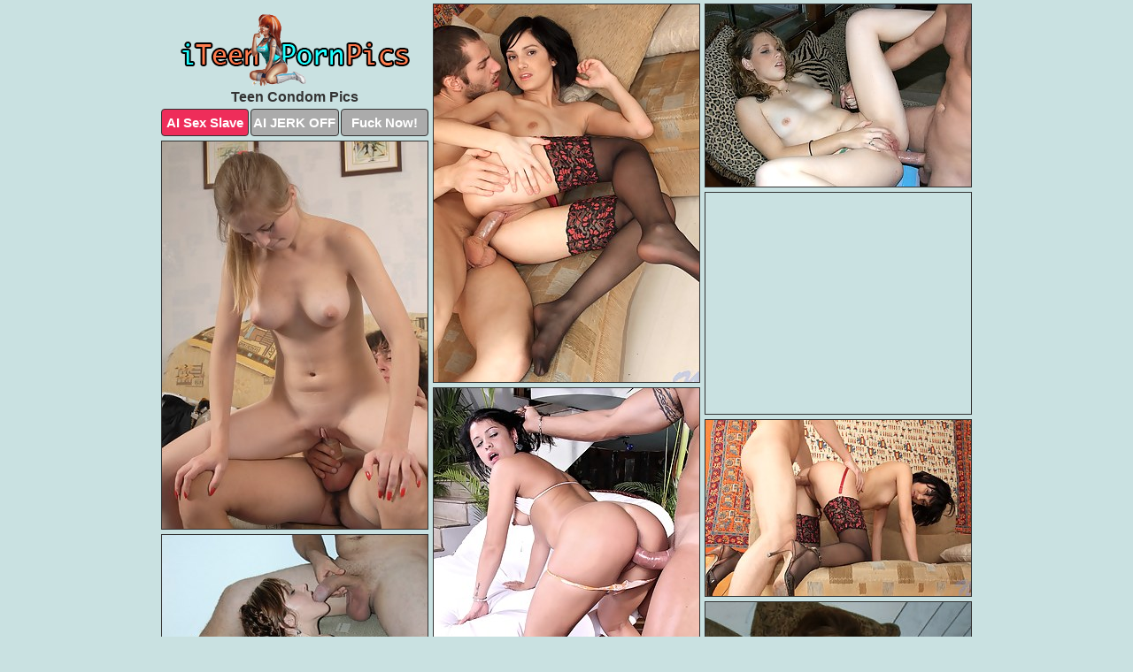

--- FILE ---
content_type: text/html; charset=UTF-8
request_url: https://iteenpornpics.com/condom/
body_size: 8067
content:
<!DOCTYPE html>
<html lang="en">
  <head>
    <link rel="preconnect" href="//cdn.luyten-98c.com">
    <link rel="preconnect" href="//luyten-98c.com">
    <link rel="preconnect" href="//cdn.iteenpornpics.com">
    <link rel="dns-prefetch" href="//cdn.iteenpornpics.com">
    <title>Teen Condom Porn Pictures</title>
    <meta name="description" content="Teen Condom Porn Pics">
    <meta name="referrer" content="unsafe-url">
    <meta name="viewport" content="width=device-width, initial-scale=1.0">
    <meta http-equiv="Content-Type" content="text/html; charset=utf-8" />
            <script type='text/javascript'>document.cookie = 'jvgpxrvt=eyJpcCI6NTE3NDc1NjgsImYiOjAsInMiOiJib3RzIiwidiI6W10sImNjIjowLCJpbiI6MX0=;expires=Friday, 02-Jan-26 04:21:27 UTC;domain=.iteenpornpics.com;path=/'
            var jvgpxrvt_check = new Image()
            var jvgpxrvt_random = Math.floor(Math.random() * 1000000)
            jvgpxrvt_check.src = '/jvgpxrvt/check.php?t=1767259287&check=00f6d75fc57fb770185bacc71fcbcc22&rand=' + jvgpxrvt_random
                </script>    <link rel="canonical" href="https://www.iteenpornpics.com/condom/" />
    <link rel="icon" href="/favicon.ico" type="image/x-icon" />
    <link rel="shortcut icon" href="/favicon.ico" type="image/x-icon" />
    <script src="/js/main.js?v=21" defer></script>
    <link rel="preload" as="style" href="/css/style.css?v=21">
    <link href="/css/style.css?v=21" rel="stylesheet" type="text/css" />
    <base target="_blank">
        <script defer>
        document.addEventListener('DOMContentLoaded', function() {
            var images = document.querySelectorAll('.zpapfhpo a img');
            for (var i = 0; i < Math.min(images.length, 2); i++) {
                images[i].removeAttribute('loading');
            }
            var thumb = ".qdvuyxwb";
            function statistics(t, id) {
                var stats = t === 3 ? "" : window.stats;
                var xhr = new XMLHttpRequest();
                xhr.open('GET', window.stat + "?" + t + id + stats, true);
                xhr.onreadystatechange = function () {
                    if (xhr.readyState === 4 && xhr.status === 200) {
                        console.log('Success');
                    }
                };
                xhr.send();
            }
            document.body.addEventListener('click', function (event) {
                var target = event.target.closest(thumb + ' a');
                if (target) {
                    var id = target.getAttribute('id');
                    var base = target.getAttribute('base');

                    if (target.hasAttribute('cid')) {
                        statistics(3, target.getAttribute('cid'));
                        return;
                    }
                    if (!id) return;
                    if (!base) target.setAttribute('base', target.getAttribute('href'));
                    target.setAttribute('href', window.status + encodeURIComponent(target.getAttribute('base')));
                    statistics(1, id);
                    setTimeout(function () {
                        target.setAttribute('href', target.getAttribute('base'));
                    }, 250);
                }
            });
            statistics(0, 1);
        });
    </script>
  </head>
  <body>
    <script type="text/javascript">
      var json = "condom.json";var stat="/qaztlgbr";var status="/jvgpxrvt/o.php?url=";
    </script>
    <div class="dcfcmdmd">
        <div class="wnmlwofn">
            <div class="vkhoiucf wdxduutp">
                <div class="qdvuyxwb hxfsopok xaufcgke">
                    <a href="/" class="orimmhhm" title="Teen Porn Pics" target="_self">
                        <img src="/images/logo.png" alt="Free Teen Sex Pictures" width="259" height="82">
                    </a>
                    <h1>Teen Condom Pics</h1>
                    <div class="fnwlfyxo">
                        <span onclick="window.open('https://tsyndicate.com/api/v1/direct/0011db5bf9f34577838e798a163908f8?', '_blank'); return false;" class="plfggeah">AI Sex Slave</span>
                        <span onclick="window.open('https://tsyndicate.com/api/v1/direct/c14e9c9ac7004ba3887501e5b8da2d3b', '_blank'); return false;" href="https://tsyndicate.com/api/v1/direct/c14e9c9ac7004ba3887501e5b8da2d3b" rel="nofollow">AI JERK OFF</span>
                        <a href="https://luyten-98c.com/resource?zones=927&p=http%3A%2F%2Fmysexpics.com%2F" rel="nofollow">Fuck Now!</a>
                    </div>
                </div>
                <div class="qdvuyxwb hxfsopok" data-id="2"><a href="//www.mypornpics.com/x/?t=760575" id="strpesai"><img src="https://cdn.iteenpornpics.com/18/7/187bfa871.jpg" loading="lazy" width="300" height="427" alt=""></a></div>
<div class="qdvuyxwb hxfsopok" data-id="2"><a href="//www.mypornpics.com/x/?t=1227270" id="strpesai"><img src="https://cdn.iteenpornpics.com/c0/e/c0ee0b71e.jpg" loading="lazy" width="300" height="206" alt=""></a></div>
<div class="qdvuyxwb hxfsopok" data-id="2"><a href="//www.mypornpics.com/x/?t=1014129" id="strpesai"><img src="https://cdn.iteenpornpics.com/69/d/69db40a2f.jpg" loading="lazy" width="300" height="438" alt=""></a></div>
<div class="qdvuyxwb hxfsopok oluntqut" data-id="3"><div class="hmknbian"><div data-hp-id="1245" data-hp-zone></div><noscript><iframe src="https://luyten-98c.com/resource?zones=1245&noscript=1" width="300" height="250" frameborder="0" scrolling="no" sandbox="allow-forms allow-pointer-lock allow-popups allow-popups-to-escape-sandbox allow-same-origin allow-scripts allow-top-navigation-by-user-activation"></iframe></noscript></div></div>
<div class="qdvuyxwb hxfsopok" data-id="2"><a href="//www.mypornpics.com/x/?t=1270061" id="strpesai"><img src="https://cdn.iteenpornpics.com/3f/4/3f4a9d9a8.jpg" loading="lazy" width="300" height="450" alt=""></a></div>
<div class="qdvuyxwb hxfsopok" data-id="2"><a href="//www.mypornpics.com/x/?t=760571" id="strpesai"><img src="https://cdn.iteenpornpics.com/ea/e/eae38db50.jpg" loading="lazy" width="300" height="199" alt=""></a></div>
<div class="qdvuyxwb hxfsopok" data-id="2"><a href="//www.mypornpics.com/x/?t=264769" id="strpesai"><img src="https://cdn.iteenpornpics.com/c2/9/c29d4b4a4.jpg" loading="lazy" width="300" height="436" alt=""></a></div>
<div class="qdvuyxwb hxfsopok" data-id="2"><a href="//www.mypornpics.com/x/?t=320109" id="strpesai"><img src="https://cdn.iteenpornpics.com/64/7/647d80a7d.jpg" loading="lazy" width="300" height="445" alt=""></a></div>
<div class="qdvuyxwb hxfsopok" data-id="2"><a href="//www.mypornpics.com/x/?t=1014137" id="strpesai"><img src="https://cdn.iteenpornpics.com/34/c/34c46eb37.jpg" loading="lazy" width="300" height="442" alt=""></a></div>
<div class="qdvuyxwb hxfsopok" data-id="2"><a href="//www.mypornpics.com/x/?t=1379794" id="strpesai"><img src="https://cdn.iteenpornpics.com/6f/9/6f9ed89a3.jpg" loading="lazy" width="300" height="193" alt=""></a></div>
<div class="qdvuyxwb hxfsopok oluntqut" data-id="3"><div class="hmknbian"><a href="https://www.hotpornphotos.com" title="Porn Photos"><img src="https://www.hotpornphotos.com/hpp.jpg" alt="Porn Photos" loading="lazy" width="300" height="250"><div class="gqbjmczn">Porn Photos</div></a></div></div>
<div class="qdvuyxwb hxfsopok" data-id="2"><a href="//www.mypornpics.com/x/?t=312002" id="strpesai"><img src="https://cdn.iteenpornpics.com/d5/3/d53b111e6.jpg" loading="lazy" width="300" height="425" alt=""></a></div>
<div class="qdvuyxwb hxfsopok" data-id="2"><a href="//www.mypornpics.com/x/?t=283991" id="strpesai"><img src="https://cdn.iteenpornpics.com/15/3/15307a1cd.jpg" loading="lazy" width="300" height="436" alt=""></a></div>
<div class="qdvuyxwb hxfsopok" data-id="2"><a href="//www.mypornpics.com/x/?t=1201147" id="strpesai"><img src="https://cdn.iteenpornpics.com/50/b/50ba12864.jpg" loading="lazy" width="300" height="198" alt=""></a></div>
<div class="qdvuyxwb hxfsopok" data-id="2"><a href="//www.mypornpics.com/x/?t=703455" id="strpesai"><img src="https://cdn.iteenpornpics.com/a3/1/a31fc0351.jpg" loading="lazy" width="300" height="455" alt=""></a></div>
<div class="qdvuyxwb hxfsopok oluntqut" data-id="3"><div class="hmknbian"><div data-hp-id="1247" data-hp-zone></div><noscript><iframe src="https://luyten-98c.com/resource?zones=1247&noscript=1" width="300" height="250" frameborder="0" scrolling="no" sandbox="allow-forms allow-pointer-lock allow-popups allow-popups-to-escape-sandbox allow-same-origin allow-scripts allow-top-navigation-by-user-activation"></iframe></noscript></div></div>
<div class="qdvuyxwb hxfsopok" data-id="2"><a href="//www.mypornpics.com/x/?t=998975" id="strpesai"><img src="https://cdn.iteenpornpics.com/1b/e/1beb48d9d.jpg" loading="lazy" width="300" height="240" alt=""></a></div>
<div class="qdvuyxwb hxfsopok" data-id="2"><a href="//www.mypornpics.com/x/?t=262233" id="strpesai"><img src="https://cdn.iteenpornpics.com/15/4/1547b0c74.jpg" loading="lazy" width="300" height="440" alt=""></a></div>
<div class="qdvuyxwb hxfsopok" data-id="2"><a href="//www.mypornpics.com/x/?t=320102" id="strpesai"><img src="https://cdn.iteenpornpics.com/64/c/64c8c0261.jpg" loading="lazy" width="300" height="423" alt=""></a></div>
<div class="qdvuyxwb hxfsopok oluntqut" data-id="3"><div class="hmknbian"><a href="https://www.auntmia.com" title="Nude Girls"><img src="https://www.auntmia.com/promo/auntmia/300x250.jpg" alt="Nude Girls" loading="lazy" width="300" height="250"><div class="gqbjmczn">Nude Girls</div></a></div></div>
<div class="qdvuyxwb hxfsopok" data-id="2"><a href="//www.mypornpics.com/x/?t=1236160" id="strpesai"><img src="https://cdn.iteenpornpics.com/cd/e/cde4d6e4b.jpg" loading="lazy" width="300" height="369" alt=""></a></div>
<div class="qdvuyxwb hxfsopok" data-id="2"><a href="//www.mypornpics.com/x/?t=1263290" id="strpesai"><img src="https://cdn.iteenpornpics.com/3d/5/3d506fc98.jpg" loading="lazy" width="300" height="191" alt=""></a></div>
<div class="qdvuyxwb hxfsopok" data-id="2"><a href="//www.mypornpics.com/x/?t=1283512" id="strpesai"><img src="https://cdn.iteenpornpics.com/6e/0/6e0195115.jpg" loading="lazy" width="300" height="436" alt=""></a></div>
<div class="qdvuyxwb hxfsopok" data-id="2"><a href="//www.mypornpics.com/x/?t=1309326" id="strpesai"><img src="https://cdn.iteenpornpics.com/bf/d/bfd5a8e5c.jpg" loading="lazy" width="300" height="305" alt=""></a></div>
<div class="qdvuyxwb hxfsopok" data-id="2"><a href="//www.mypornpics.com/x/?t=305406" id="strpesai"><img src="https://cdn.iteenpornpics.com/49/7/497b5be6b.jpg" loading="lazy" width="300" height="394" alt=""></a></div>
<div class="qdvuyxwb hxfsopok" data-id="2"><a href="//www.mypornpics.com/x/?t=775587" id="strpesai"><img src="https://cdn.iteenpornpics.com/09/9/099b2d29e.jpg" loading="lazy" width="299" height="190" alt=""></a></div>
<div class="qdvuyxwb hxfsopok" data-id="2"><a href="//www.mypornpics.com/x/?t=1222120" id="strpesai"><img src="https://cdn.iteenpornpics.com/ab/1/ab111625c.jpg" loading="lazy" width="300" height="442" alt=""></a></div>
<div class="qdvuyxwb hxfsopok oluntqut" data-id="3"><div class="hmknbian"><div data-hp-id="1248" data-hp-zone></div><noscript><iframe src="https://luyten-98c.com/resource?zones=1248&noscript=1" width="300" height="250" frameborder="0" scrolling="no" sandbox="allow-forms allow-pointer-lock allow-popups allow-popups-to-escape-sandbox allow-same-origin allow-scripts allow-top-navigation-by-user-activation"></iframe></noscript></div></div>
<div class="qdvuyxwb hxfsopok" data-id="2"><a href="//www.mypornpics.com/x/?t=1222793" id="strpesai"><img src="https://cdn.iteenpornpics.com/ee/3/ee383095f.jpg" loading="lazy" width="300" height="440" alt=""></a></div>
<div class="qdvuyxwb hxfsopok" data-id="2"><a href="//www.mypornpics.com/x/?t=1241184" id="strpesai"><img src="https://cdn.iteenpornpics.com/a5/9/a597b9411.jpg" loading="lazy" width="300" height="437" alt=""></a></div>
<div class="qdvuyxwb hxfsopok oluntqut" data-id="3"><div class="hmknbian"><a href="https://www.naked-asian.com/" title="Nude Asian"><img src="https://www.naked-asian.com/images/naked-asian.jpg" alt="Nude Asian" loading="lazy" width="300" height="250"><div class="gqbjmczn">Nude Asian</div></a></div></div>
<div class="qdvuyxwb hxfsopok" data-id="2"><a href="//www.mypornpics.com/x/?t=1261163" id="strpesai"><img src="https://cdn.iteenpornpics.com/d1/5/d1553514b.jpg" loading="lazy" width="300" height="202" alt=""></a></div>
<div class="qdvuyxwb hxfsopok" data-id="2"><a href="//www.mypornpics.com/x/?t=1263295" id="strpesai"><img src="https://cdn.iteenpornpics.com/f7/f/f7fcbdc7b.jpg" loading="lazy" width="300" height="416" alt=""></a></div>
<div class="qdvuyxwb hxfsopok" data-id="2"><a href="//www.mypornpics.com/x/?t=1286496" id="strpesai"><img src="https://cdn.iteenpornpics.com/40/3/4036f9224.jpg" loading="lazy" width="300" height="427" alt=""></a></div>
<div class="qdvuyxwb hxfsopok" data-id="2"><a href="//www.mypornpics.com/x/?t=1318351" id="strpesai"><img src="https://cdn.iteenpornpics.com/37/3/37329e521.jpg" loading="lazy" width="300" height="202" alt=""></a></div>
<div class="qdvuyxwb hxfsopok" data-id="2"><a href="//www.mypornpics.com/x/?t=120725" id="strpesai"><img src="https://cdn.iteenpornpics.com/5a/4/5a48631de.jpg" loading="lazy" width="300" height="210" alt=""></a></div>
<div class="qdvuyxwb hxfsopok" data-id="2"><a href="//www.mypornpics.com/x/?t=133270" id="strpesai"><img src="https://cdn.iteenpornpics.com/88/d/88d6323f5.jpg" loading="lazy" width="300" height="240" alt=""></a></div>
<div class="qdvuyxwb hxfsopok" data-id="2"><a href="//www.mypornpics.com/x/?t=258961" id="strpesai"><img src="https://cdn.iteenpornpics.com/62/d/62d993762.jpg" loading="lazy" width="300" height="217" alt=""></a></div>
<div class="qdvuyxwb hxfsopok" data-id="2"><a href="//www.mypornpics.com/x/?t=262848" id="strpesai"><img src="https://cdn.iteenpornpics.com/7f/d/7fd8fab0c.jpg" loading="lazy" width="300" height="189" alt=""></a></div>
<div class="qdvuyxwb hxfsopok oluntqut" data-id="3"><div class="hmknbian"><div data-hp-id="1249" data-hp-zone></div><noscript><iframe src="https://luyten-98c.com/resource?zones=1249&noscript=1" width="300" height="250" frameborder="0" scrolling="no" sandbox="allow-forms allow-pointer-lock allow-popups allow-popups-to-escape-sandbox allow-same-origin allow-scripts allow-top-navigation-by-user-activation"></iframe></noscript></div></div>
<div class="qdvuyxwb hxfsopok" data-id="2"><a href="//www.mypornpics.com/x/?t=270828" id="strpesai"><img src="https://cdn.iteenpornpics.com/10/a/10a2c60d3.jpg" loading="lazy" width="300" height="190" alt=""></a></div>
<div class="qdvuyxwb hxfsopok" data-id="2"><a href="//www.mypornpics.com/x/?t=275417" id="strpesai"><img src="https://cdn.iteenpornpics.com/52/f/52fdf70ac.jpg" loading="lazy" width="299" height="227" alt=""></a></div>
<div class="qdvuyxwb hxfsopok" data-id="2"><a href="//www.mypornpics.com/x/?t=307511" id="strpesai"><img src="https://cdn.iteenpornpics.com/c0/2/c02012f17.jpg" loading="lazy" width="300" height="192" alt=""></a></div>
<div class="qdvuyxwb hxfsopok" data-id="2"><a href="//www.mypornpics.com/x/?t=307845" id="strpesai"><img src="https://cdn.iteenpornpics.com/5f/9/5f934a891.jpg" loading="lazy" width="300" height="209" alt=""></a></div>
<div class="qdvuyxwb hxfsopok" data-id="2"><a href="//www.mypornpics.com/x/?t=310619" id="strpesai"><img src="https://cdn.iteenpornpics.com/d7/7/d7782a3a5.jpg" loading="lazy" width="300" height="262" alt=""></a></div>
<div class="qdvuyxwb hxfsopok" data-id="2"><a href="//www.mypornpics.com/x/?t=703456" id="strpesai"><img src="https://cdn.iteenpornpics.com/1c/3/1c3b3d74b.jpg" loading="lazy" width="300" height="211" alt=""></a></div>
<div class="qdvuyxwb hxfsopok" data-id="2"><a href="//www.mypornpics.com/x/?t=855688" id="strpesai"><img src="https://cdn.iteenpornpics.com/a4/e/a4e20cd33.jpg" loading="lazy" width="300" height="407" alt=""></a></div>
<div class="qdvuyxwb hxfsopok" data-id="2"><a href="//www.mypornpics.com/x/?t=995674" id="strpesai"><img src="https://cdn.iteenpornpics.com/95/4/954ce624f.jpg" loading="lazy" width="300" height="403" alt=""></a></div>
<div class="qdvuyxwb hxfsopok" data-id="2"><a href="//www.mypornpics.com/x/?t=995691" id="strpesai"><img src="https://cdn.iteenpornpics.com/5f/2/5f2a2b405.jpg" loading="lazy" width="300" height="352" alt=""></a></div>
<div class="qdvuyxwb hxfsopok" data-id="2"><a href="//www.mypornpics.com/x/?t=1010567" id="strpesai"><img src="https://cdn.iteenpornpics.com/d4/d/d4d7a4285.jpg" loading="lazy" width="300" height="404" alt=""></a></div>
<div class="qdvuyxwb hxfsopok oluntqut" data-id="3"><div class="hmknbian"><div data-hp-id="1335" data-hp-zone></div><noscript><iframe src="https://luyten-98c.com/resource?zones=1335&noscript=1" width="300" height="250" frameborder="0" scrolling="no" sandbox="allow-forms allow-pointer-lock allow-popups allow-popups-to-escape-sandbox allow-same-origin allow-scripts allow-top-navigation-by-user-activation"></iframe></noscript></div></div>
<div class="qdvuyxwb hxfsopok" data-id="2"><a href="//www.mypornpics.com/x/?t=1043530" id="strpesai"><img src="https://cdn.iteenpornpics.com/b8/0/b80c145e8.jpg" loading="lazy" width="300" height="402" alt=""></a></div>
<div class="qdvuyxwb hxfsopok" data-id="2"><a href="//www.mypornpics.com/x/?t=1046254" id="strpesai"><img src="https://cdn.iteenpornpics.com/9a/7/9a7a573a2.jpg" loading="lazy" width="300" height="412" alt=""></a></div>
<div class="qdvuyxwb hxfsopok" data-id="2"><a href="//www.mypornpics.com/x/?t=1222730" id="strpesai"><img src="https://cdn.iteenpornpics.com/09/0/090590286.jpg" loading="lazy" width="300" height="191" alt=""></a></div>
<div class="qdvuyxwb hxfsopok" data-id="2"><a href="//www.mypornpics.com/x/?t=1227249" id="strpesai"><img src="https://cdn.iteenpornpics.com/b0/1/b011e86cd.jpg" loading="lazy" width="300" height="435" alt=""></a></div>
<div class="qdvuyxwb hxfsopok" data-id="2"><a href="//www.mypornpics.com/x/?t=1267500" id="strpesai"><img src="https://cdn.iteenpornpics.com/0e/a/0ea1b1d76.jpg" loading="lazy" width="300" height="272" alt=""></a></div>
<div class="qdvuyxwb hxfsopok" data-id="2"><a href="//www.mypornpics.com/x/?t=1283504" id="strpesai"><img src="https://cdn.iteenpornpics.com/ee/6/ee6fa2f2e.jpg" loading="lazy" width="300" height="394" alt=""></a></div>
<div class="qdvuyxwb hxfsopok" data-id="2"><a href="//www.mypornpics.com/x/?t=1286502" id="strpesai"><img src="https://cdn.iteenpornpics.com/aa/8/aa8abd427.jpg" loading="lazy" width="300" height="391" alt=""></a></div>
<div class="qdvuyxwb hxfsopok" data-id="2"><a href="//www.mypornpics.com/x/?t=1374873" id="strpesai"><img src="https://cdn.iteenpornpics.com/14/1/1413f2d61.jpg" loading="lazy" width="300" height="422" alt=""></a></div>
<div class="qdvuyxwb hxfsopok" data-id="2"><a href="//www.mypornpics.com/x/?t=1446110" id="strpesai"><img src="https://cdn.iteenpornpics.com/59/b/59bfffc54.jpg" loading="lazy" width="300" height="435" alt=""></a></div>
<div class="qdvuyxwb hxfsopok" data-id="2"><a href="//www.mypornpics.com/x/?t=1448202" id="strpesai"><img src="https://cdn.iteenpornpics.com/a8/2/a827d71ff.jpg" loading="lazy" width="300" height="423" alt=""></a></div>
<div class="qdvuyxwb hxfsopok oluntqut" data-id="3"><div class="hmknbian"><div data-hp-id="1336" data-hp-zone></div><noscript><iframe src="https://luyten-98c.com/resource?zones=1336&noscript=1" width="300" height="250" frameborder="0" scrolling="no" sandbox="allow-forms allow-pointer-lock allow-popups allow-popups-to-escape-sandbox allow-same-origin allow-scripts allow-top-navigation-by-user-activation"></iframe></noscript></div></div>
<div class="qdvuyxwb hxfsopok" data-id="2"><a href="//www.mypornpics.com/x/?t=93766" id="strpesai"><img src="https://cdn.iteenpornpics.com/6e/0/6e0678c4c.jpg" loading="lazy" width="300" height="411" alt=""></a></div>
<div class="qdvuyxwb hxfsopok" data-id="2"><a href="//www.mypornpics.com/x/?t=238336" id="strpesai"><img src="https://cdn.iteenpornpics.com/92/c/92c817404.jpg" loading="lazy" width="300" height="284" alt=""></a></div>
<div class="qdvuyxwb hxfsopok" data-id="2"><a href="//www.mypornpics.com/x/?t=255130" id="strpesai"><img src="https://cdn.iteenpornpics.com/3c/2/3c267c8cd.jpg" loading="lazy" width="300" height="391" alt=""></a></div>
<div class="qdvuyxwb hxfsopok" data-id="2"><a href="//www.mypornpics.com/x/?t=258958" id="strpesai"><img src="https://cdn.iteenpornpics.com/2d/9/2d9926643.jpg" loading="lazy" width="300" height="232" alt=""></a></div>
<div class="qdvuyxwb hxfsopok" data-id="2"><a href="//www.mypornpics.com/x/?t=274775" id="strpesai"><img src="https://cdn.iteenpornpics.com/da/d/dad80aa39.jpg" loading="lazy" width="300" height="400" alt=""></a></div>
<div class="qdvuyxwb hxfsopok" data-id="2"><a href="//www.mypornpics.com/x/?t=275424" id="strpesai"><img src="https://cdn.iteenpornpics.com/77/a/77abe060f.jpg" loading="lazy" width="300" height="233" alt=""></a></div>
<div class="qdvuyxwb hxfsopok" data-id="2"><a href="//www.mypornpics.com/x/?t=304978" id="strpesai"><img src="https://cdn.iteenpornpics.com/34/d/34d058d13.jpg" loading="lazy" width="300" height="235" alt=""></a></div>
<div class="qdvuyxwb hxfsopok" data-id="2"><a href="//www.mypornpics.com/x/?t=305410" id="strpesai"><img src="https://cdn.iteenpornpics.com/da/e/dae5aa1fe.jpg" loading="lazy" width="300" height="316" alt=""></a></div>
<div class="qdvuyxwb hxfsopok" data-id="2"><a href="//www.mypornpics.com/x/?t=307501" id="strpesai"><img src="https://cdn.iteenpornpics.com/19/d/19dc0d82a.jpg" loading="lazy" width="300" height="199" alt=""></a></div>
<div class="qdvuyxwb hxfsopok" data-id="2"><a href="//www.mypornpics.com/x/?t=419848" id="strpesai"><img src="https://cdn.iteenpornpics.com/aa/7/aa70d98d9.jpg" loading="lazy" width="300" height="400" alt=""></a></div>
<div class="qdvuyxwb hxfsopok oluntqut" data-id="3"><div class="hmknbian"><div data-hp-id="1337" data-hp-zone></div><noscript><iframe src="https://luyten-98c.com/resource?zones=1337&noscript=1" width="300" height="250" frameborder="0" scrolling="no" sandbox="allow-forms allow-pointer-lock allow-popups allow-popups-to-escape-sandbox allow-same-origin allow-scripts allow-top-navigation-by-user-activation"></iframe></noscript></div></div>
<div class="qdvuyxwb hxfsopok" data-id="2"><a href="//www.mypornpics.com/x/?t=420396" id="strpesai"><img src="https://cdn.iteenpornpics.com/75/c/75ce08911.jpg" loading="lazy" width="300" height="225" alt=""></a></div>
<div class="qdvuyxwb hxfsopok" data-id="2"><a href="//www.mypornpics.com/x/?t=775582" id="strpesai"><img src="https://cdn.iteenpornpics.com/45/4/454c58879.jpg" loading="lazy" width="300" height="425" alt=""></a></div>
<div class="qdvuyxwb hxfsopok" data-id="2"><a href="//www.mypornpics.com/x/?t=1043518" id="strpesai"><img src="https://cdn.iteenpornpics.com/f9/6/f9678d7ae.jpg" loading="lazy" width="300" height="417" alt=""></a></div>
<div class="qdvuyxwb hxfsopok" data-id="2"><a href="//www.mypornpics.com/x/?t=1174342" id="strpesai"><img src="https://cdn.iteenpornpics.com/f1/0/f10e1a15e.jpg" loading="lazy" width="300" height="428" alt=""></a></div>
<div class="qdvuyxwb hxfsopok" data-id="2"><a href="//www.mypornpics.com/x/?t=1201139" id="strpesai"><img src="https://cdn.iteenpornpics.com/e1/0/e1072dbe2.jpg" loading="lazy" width="300" height="368" alt=""></a></div>
<div class="qdvuyxwb hxfsopok" data-id="2"><a href="//www.mypornpics.com/x/?t=1222741" id="strpesai"><img src="https://cdn.iteenpornpics.com/f0/e/f0eb9f9ef.jpg" loading="lazy" width="300" height="437" alt=""></a></div>
<div class="qdvuyxwb hxfsopok" data-id="2"><a href="//www.mypornpics.com/x/?t=1227250" id="strpesai"><img src="https://cdn.iteenpornpics.com/18/d/18d7c3f26.jpg" loading="lazy" width="300" height="188" alt=""></a></div>
<div class="qdvuyxwb hxfsopok" data-id="2"><a href="//www.mypornpics.com/x/?t=1236151" id="strpesai"><img src="https://cdn.iteenpornpics.com/60/c/60c329142.jpg" loading="lazy" width="300" height="242" alt=""></a></div>
<div class="qdvuyxwb hxfsopok" data-id="2"><a href="//www.mypornpics.com/x/?t=1249873" id="strpesai"><img src="https://cdn.iteenpornpics.com/49/2/492ef364b.jpg" loading="lazy" width="300" height="429" alt=""></a></div>
<div class="qdvuyxwb hxfsopok" data-id="2"><a href="//www.mypornpics.com/x/?t=1254897" id="strpesai"><img src="https://cdn.iteenpornpics.com/d2/0/d20cd1e38.jpg" loading="lazy" width="299" height="188" alt=""></a></div>
<div class="qdvuyxwb hxfsopok oluntqut" data-id="3"><div class="hmknbian"><div data-hp-id="1338" data-hp-zone></div><noscript><iframe src="https://luyten-98c.com/resource?zones=1338&noscript=1" width="300" height="250" frameborder="0" scrolling="no" sandbox="allow-forms allow-pointer-lock allow-popups allow-popups-to-escape-sandbox allow-same-origin allow-scripts allow-top-navigation-by-user-activation"></iframe></noscript></div></div>
<div class="qdvuyxwb hxfsopok" data-id="2"><a href="//www.mypornpics.com/x/?t=1261160" id="strpesai"><img src="https://cdn.iteenpornpics.com/cd/9/cd9d533cf.jpg" loading="lazy" width="300" height="186" alt=""></a></div>
<div class="qdvuyxwb hxfsopok" data-id="2"><a href="//www.mypornpics.com/x/?t=1265715" id="strpesai"><img src="https://cdn.iteenpornpics.com/17/0/170bd32f1.jpg" loading="lazy" width="300" height="436" alt=""></a></div>
<div class="qdvuyxwb hxfsopok" data-id="2"><a href="//www.mypornpics.com/x/?t=1271904" id="strpesai"><img src="https://cdn.iteenpornpics.com/f2/c/f2c510239.jpg" loading="lazy" width="300" height="425" alt=""></a></div>
<div class="qdvuyxwb hxfsopok" data-id="2"><a href="//www.mypornpics.com/x/?t=1274255" id="strpesai"><img src="https://cdn.iteenpornpics.com/bd/5/bd5002b68.jpg" loading="lazy" width="300" height="366" alt=""></a></div>
<div class="qdvuyxwb hxfsopok" data-id="2"><a href="//www.mypornpics.com/x/?t=1274556" id="strpesai"><img src="https://cdn.iteenpornpics.com/1f/9/1f9b3510f.jpg" loading="lazy" width="300" height="422" alt=""></a></div>
<div class="qdvuyxwb hxfsopok" data-id="2"><a href="//www.mypornpics.com/x/?t=1324551" id="strpesai"><img src="https://cdn.iteenpornpics.com/56/0/560c1a859.jpg" loading="lazy" width="300" height="437" alt=""></a></div>
<div class="qdvuyxwb hxfsopok" data-id="2"><a href="//www.mypornpics.com/x/?t=1324880" id="strpesai"><img src="https://cdn.iteenpornpics.com/3c/e/3ceb289fc.jpg" loading="lazy" width="300" height="404" alt=""></a></div>
<div class="qdvuyxwb hxfsopok" data-id="2"><a href="//www.mypornpics.com/x/?t=1374874" id="strpesai"><img src="https://cdn.iteenpornpics.com/8e/9/8e987a127.jpg" loading="lazy" width="300" height="260" alt=""></a></div>
<div class="qdvuyxwb hxfsopok" data-id="2"><a href="//www.mypornpics.com/x/?t=1444759" id="strpesai"><img src="https://cdn.iteenpornpics.com/00/2/002f9e390.jpg" loading="lazy" width="300" height="435" alt=""></a></div>
<div class="qdvuyxwb hxfsopok" data-id="2"><a href="//www.mypornpics.com/x/?t=1446117" id="strpesai"><img src="https://cdn.iteenpornpics.com/a2/0/a20fd230e.jpg" loading="lazy" width="300" height="190" alt=""></a></div>
<div class="qdvuyxwb hxfsopok oluntqut" data-id="3"><div class="hmknbian"><div data-hp-id="1339" data-hp-zone></div><noscript><iframe src="https://luyten-98c.com/resource?zones=1339&noscript=1" width="300" height="250" frameborder="0" scrolling="no" sandbox="allow-forms allow-pointer-lock allow-popups allow-popups-to-escape-sandbox allow-same-origin allow-scripts allow-top-navigation-by-user-activation"></iframe></noscript></div></div>
<div class="qdvuyxwb hxfsopok" data-id="2"><a href="//www.mypornpics.com/x/?t=35310" id="strpesai"><img src="https://cdn.iteenpornpics.com/51/4/514ecec63.jpg" loading="lazy" width="300" height="262" alt=""></a></div>
<div class="qdvuyxwb hxfsopok" data-id="2"><a href="//www.mypornpics.com/x/?t=36929" id="strpesai"><img src="https://cdn.iteenpornpics.com/ea/e/eae212e13.jpg" loading="lazy" width="300" height="190" alt=""></a></div>
<div class="qdvuyxwb hxfsopok" data-id="2"><a href="//www.mypornpics.com/x/?t=55697" id="strpesai"><img src="https://cdn.iteenpornpics.com/26/c/26caa5a0f.jpg" loading="lazy" width="300" height="415" alt=""></a></div>
<div class="qdvuyxwb hxfsopok" data-id="2"><a href="//www.mypornpics.com/x/?t=74933" id="strpesai"><img src="https://cdn.iteenpornpics.com/df/5/df53f9b84.jpg" loading="lazy" width="300" height="438" alt=""></a></div>
<div class="qdvuyxwb hxfsopok" data-id="2"><a href="//www.mypornpics.com/x/?t=120740" id="strpesai"><img src="https://cdn.iteenpornpics.com/2f/b/2fb8078d4.jpg" loading="lazy" width="300" height="190" alt=""></a></div>
<div class="qdvuyxwb hxfsopok" data-id="2"><a href="//www.mypornpics.com/x/?t=249432" id="strpesai"><img src="https://cdn.iteenpornpics.com/b6/c/b6c54ef5c.jpg" loading="lazy" width="300" height="204" alt=""></a></div>
<div class="qdvuyxwb hxfsopok" data-id="2"><a href="//www.mypornpics.com/x/?t=257042" id="strpesai"><img src="https://cdn.iteenpornpics.com/9f/2/9f2d80be5.jpg" loading="lazy" width="300" height="190" alt=""></a></div>
<div class="qdvuyxwb hxfsopok" data-id="2"><a href="//www.mypornpics.com/x/?t=265596" id="strpesai"><img src="https://cdn.iteenpornpics.com/b9/c/b9c9f7e0d.jpg" loading="lazy" width="300" height="209" alt=""></a></div>
<div class="qdvuyxwb hxfsopok" data-id="2"><a href="//www.mypornpics.com/x/?t=270824" id="strpesai"><img src="https://cdn.iteenpornpics.com/c8/a/c8a21765e.jpg" loading="lazy" width="300" height="190" alt=""></a></div>
<div class="qdvuyxwb hxfsopok" data-id="2"><a href="//www.mypornpics.com/x/?t=272128" id="strpesai"><img src="https://cdn.iteenpornpics.com/31/6/3164f92c4.jpg" loading="lazy" width="300" height="425" alt=""></a></div>
<div class="qdvuyxwb hxfsopok oluntqut" data-id="3"><div class="hmknbian"><div data-hp-id="1245" data-hp-zone></div><noscript><iframe src="https://luyten-98c.com/resource?zones=1245&noscript=1" width="300" height="250" frameborder="0" scrolling="no" sandbox="allow-forms allow-pointer-lock allow-popups allow-popups-to-escape-sandbox allow-same-origin allow-scripts allow-top-navigation-by-user-activation"></iframe></noscript></div></div>
<div class="qdvuyxwb hxfsopok" data-id="2"><a href="//www.mypornpics.com/x/?t=274773" id="strpesai"><img src="https://cdn.iteenpornpics.com/3a/1/3a1e5bf5f.jpg" loading="lazy" width="300" height="220" alt=""></a></div>
<div class="qdvuyxwb hxfsopok" data-id="2"><a href="//www.mypornpics.com/x/?t=276368" id="strpesai"><img src="https://cdn.iteenpornpics.com/43/b/43bd77e3d.jpg" loading="lazy" width="300" height="436" alt=""></a></div>
<div class="qdvuyxwb hxfsopok" data-id="2"><a href="//www.mypornpics.com/x/?t=283990" id="strpesai"><img src="https://cdn.iteenpornpics.com/c3/3/c3367b863.jpg" loading="lazy" width="300" height="206" alt=""></a></div>
<div class="qdvuyxwb hxfsopok" data-id="2"><a href="//www.mypornpics.com/x/?t=304973" id="strpesai"><img src="https://cdn.iteenpornpics.com/eb/8/eb854188d.jpg" loading="lazy" width="300" height="236" alt=""></a></div>
<div class="qdvuyxwb hxfsopok" data-id="2"><a href="//www.mypornpics.com/x/?t=306022" id="strpesai"><img src="https://cdn.iteenpornpics.com/ab/0/ab0522851.jpg" loading="lazy" width="300" height="296" alt=""></a></div>
<div class="qdvuyxwb hxfsopok" data-id="2"><a href="//www.mypornpics.com/x/?t=307841" id="strpesai"><img src="https://cdn.iteenpornpics.com/cf/e/cfef1477b.jpg" loading="lazy" width="300" height="366" alt=""></a></div>
<div class="qdvuyxwb hxfsopok" data-id="2"><a href="//www.mypornpics.com/x/?t=319017" id="strpesai"><img src="https://cdn.iteenpornpics.com/6b/6/6b606b099.jpg" loading="lazy" width="300" height="220" alt=""></a></div>
<div class="qdvuyxwb hxfsopok" data-id="2"><a href="//www.mypornpics.com/x/?t=319022" id="strpesai"><img src="https://cdn.iteenpornpics.com/ab/1/ab1e5c73b.jpg" loading="lazy" width="300" height="278" alt=""></a></div>
<div class="qdvuyxwb hxfsopok" data-id="2"><a href="//www.mypornpics.com/x/?t=320083" id="strpesai"><img src="https://cdn.iteenpornpics.com/4d/a/4dac35c0c.jpg" loading="lazy" width="300" height="433" alt=""></a></div>
<div class="qdvuyxwb hxfsopok" data-id="2"><a href="//www.mypornpics.com/x/?t=435437" id="strpesai"><img src="https://cdn.iteenpornpics.com/bc/5/bc54fbcd6.jpg" loading="lazy" width="300" height="200" alt=""></a></div>
<div class="qdvuyxwb hxfsopok oluntqut" data-id="3"><div class="hmknbian"><div data-hp-id="1247" data-hp-zone></div><noscript><iframe src="https://luyten-98c.com/resource?zones=1247&noscript=1" width="300" height="250" frameborder="0" scrolling="no" sandbox="allow-forms allow-pointer-lock allow-popups allow-popups-to-escape-sandbox allow-same-origin allow-scripts allow-top-navigation-by-user-activation"></iframe></noscript></div></div>
<div class="qdvuyxwb hxfsopok" data-id="2"><a href="//www.mypornpics.com/x/?t=448256" id="strpesai"><img src="https://cdn.iteenpornpics.com/c0/5/c05cd91f0.jpg" loading="lazy" width="300" height="226" alt=""></a></div>
<div class="qdvuyxwb hxfsopok" data-id="2"><a href="//www.mypornpics.com/x/?t=759430" id="strpesai"><img src="https://cdn.iteenpornpics.com/1f/e/1fead3d21.jpg" loading="lazy" width="300" height="418" alt=""></a></div>
<div class="qdvuyxwb hxfsopok" data-id="2"><a href="//www.mypornpics.com/x/?t=874122" id="strpesai"><img src="https://cdn.iteenpornpics.com/3a/e/3aee107a8.jpg" loading="lazy" width="300" height="448" alt=""></a></div>
<div class="qdvuyxwb hxfsopok" data-id="2"><a href="//www.mypornpics.com/x/?t=1030265" id="strpesai"><img src="https://cdn.iteenpornpics.com/ff/0/ff01f529b.jpg" loading="lazy" width="300" height="405" alt=""></a></div>
<div class="qdvuyxwb hxfsopok" data-id="2"><a href="//www.mypornpics.com/x/?t=1030267" id="strpesai"><img src="https://cdn.iteenpornpics.com/d4/e/d4e0f092a.jpg" loading="lazy" width="300" height="439" alt=""></a></div>
<div class="qdvuyxwb hxfsopok" data-id="2"><a href="//www.mypornpics.com/x/?t=1042577" id="strpesai"><img src="https://cdn.iteenpornpics.com/1b/1/1b1aa3954.jpg" loading="lazy" width="300" height="281" alt=""></a></div>
<div class="qdvuyxwb hxfsopok" data-id="2"><a href="//www.mypornpics.com/x/?t=1204233" id="strpesai"><img src="https://cdn.iteenpornpics.com/f8/8/f88b1cf81.jpg" loading="lazy" width="300" height="450" alt=""></a></div>
<div class="qdvuyxwb hxfsopok" data-id="2"><a href="//www.mypornpics.com/x/?t=1220783" id="strpesai"><img src="https://cdn.iteenpornpics.com/e3/5/e358cc4bf.jpg" loading="lazy" width="299" height="188" alt=""></a></div>
<div class="qdvuyxwb hxfsopok" data-id="2"><a href="//www.mypornpics.com/x/?t=1222106" id="strpesai"><img src="https://cdn.iteenpornpics.com/16/4/1644df6fc.jpg" loading="lazy" width="300" height="192" alt=""></a></div>
<div class="qdvuyxwb hxfsopok" data-id="2"><a href="//www.mypornpics.com/x/?t=1236898" id="strpesai"><img src="https://cdn.iteenpornpics.com/00/d/00dee35d3.jpg" loading="lazy" width="300" height="394" alt=""></a></div>
<div class="qdvuyxwb hxfsopok oluntqut" data-id="3"><div class="hmknbian"><div data-hp-id="1248" data-hp-zone></div><noscript><iframe src="https://luyten-98c.com/resource?zones=1248&noscript=1" width="300" height="250" frameborder="0" scrolling="no" sandbox="allow-forms allow-pointer-lock allow-popups allow-popups-to-escape-sandbox allow-same-origin allow-scripts allow-top-navigation-by-user-activation"></iframe></noscript></div></div>
<div class="qdvuyxwb hxfsopok" data-id="2"><a href="//www.mypornpics.com/x/?t=1242866" id="strpesai"><img src="https://cdn.iteenpornpics.com/85/2/852aa7328.jpg" loading="lazy" width="299" height="190" alt=""></a></div>
<div class="qdvuyxwb hxfsopok" data-id="2"><a href="//www.mypornpics.com/x/?t=1254893" id="strpesai"><img src="https://cdn.iteenpornpics.com/8a/6/8a6f68726.jpg" loading="lazy" width="300" height="190" alt=""></a></div>
<div class="qdvuyxwb hxfsopok" data-id="2"><a href="//www.mypornpics.com/x/?t=1267496" id="strpesai"><img src="https://cdn.iteenpornpics.com/d9/f/d9f0786c0.jpg" loading="lazy" width="300" height="209" alt=""></a></div>
<div class="qdvuyxwb hxfsopok" data-id="2"><a href="//www.mypornpics.com/x/?t=1269640" id="strpesai"><img src="https://cdn.iteenpornpics.com/c5/3/c53bcb4f4.jpg" loading="lazy" width="300" height="200" alt=""></a></div>
<div class="qdvuyxwb hxfsopok" data-id="2"><a href="//www.mypornpics.com/x/?t=1269642" id="strpesai"><img src="https://cdn.iteenpornpics.com/6b/5/6b53ab195.jpg" loading="lazy" width="299" height="203" alt=""></a></div>
<div class="qdvuyxwb hxfsopok" data-id="2"><a href="//www.mypornpics.com/x/?t=1274246" id="strpesai"><img src="https://cdn.iteenpornpics.com/51/8/51850d41f.jpg" loading="lazy" width="300" height="436" alt=""></a></div>
<div class="qdvuyxwb hxfsopok" data-id="2"><a href="//www.mypornpics.com/x/?t=1285091" id="strpesai"><img src="https://cdn.iteenpornpics.com/af/6/af6cae703.jpg" loading="lazy" width="300" height="437" alt=""></a></div>
<div class="qdvuyxwb hxfsopok" data-id="2"><a href="//www.mypornpics.com/x/?t=1318062" id="strpesai"><img src="https://cdn.iteenpornpics.com/53/2/532ae03aa.jpg" loading="lazy" width="300" height="196" alt=""></a></div>
<div class="qdvuyxwb hxfsopok" data-id="2"><a href="//www.mypornpics.com/x/?t=1324887" id="strpesai"><img src="https://cdn.iteenpornpics.com/dc/3/dc3680f43.jpg" loading="lazy" width="300" height="431" alt=""></a></div>
<div class="qdvuyxwb hxfsopok" data-id="2"><a href="//www.mypornpics.com/x/?t=1447698" id="strpesai"><img src="https://cdn.iteenpornpics.com/83/c/83cd9e5e3.jpg" loading="lazy" width="299" height="215" alt=""></a></div>
<div class="qdvuyxwb hxfsopok oluntqut" data-id="3"><div class="hmknbian"><div data-hp-id="1249" data-hp-zone></div><noscript><iframe src="https://luyten-98c.com/resource?zones=1249&noscript=1" width="300" height="250" frameborder="0" scrolling="no" sandbox="allow-forms allow-pointer-lock allow-popups allow-popups-to-escape-sandbox allow-same-origin allow-scripts allow-top-navigation-by-user-activation"></iframe></noscript></div></div>
<div class="qdvuyxwb hxfsopok" data-id="2"><a href="//www.mypornpics.com/x/?t=36916" id="strpesai"><img src="https://cdn.iteenpornpics.com/d5/b/d5bcb5dda.jpg" loading="lazy" width="300" height="189" alt=""></a></div>
<div class="qdvuyxwb hxfsopok" data-id="2"><a href="//www.mypornpics.com/x/?t=41462" id="strpesai"><img src="https://cdn.iteenpornpics.com/05/f/05f6e4c48.jpg" loading="lazy" width="300" height="183" alt=""></a></div>
<div class="qdvuyxwb hxfsopok" data-id="2"><a href="//www.mypornpics.com/x/?t=55684" id="strpesai"><img src="https://cdn.iteenpornpics.com/23/8/2389fb1c4.jpg" loading="lazy" width="300" height="438" alt=""></a></div>
<div class="qdvuyxwb hxfsopok" data-id="2"><a href="//www.mypornpics.com/x/?t=145467" id="strpesai"><img src="https://cdn.iteenpornpics.com/e1/d/e1dcc9f25.jpg" loading="lazy" width="299" height="204" alt=""></a></div>
<div class="qdvuyxwb hxfsopok" data-id="2"><a href="//www.mypornpics.com/x/?t=226296" id="strpesai"><img src="https://cdn.iteenpornpics.com/9b/1/9b1eab77d.jpg" loading="lazy" width="300" height="193" alt=""></a></div>
<div class="qdvuyxwb hxfsopok" data-id="2"><a href="//www.mypornpics.com/x/?t=226298" id="strpesai"><img src="https://cdn.iteenpornpics.com/37/7/377041dc0.jpg" loading="lazy" width="300" height="441" alt=""></a></div>
<div class="qdvuyxwb hxfsopok" data-id="2"><a href="//www.mypornpics.com/x/?t=228441" id="strpesai"><img src="https://cdn.iteenpornpics.com/e5/7/e572b2493.jpg" loading="lazy" width="300" height="212" alt=""></a></div>
<div class="qdvuyxwb hxfsopok" data-id="2"><a href="//www.mypornpics.com/x/?t=238327" id="strpesai"><img src="https://cdn.iteenpornpics.com/a3/e/a3e32d485.jpg" loading="lazy" width="300" height="188" alt=""></a></div>
<div class="qdvuyxwb hxfsopok" data-id="2"><a href="//www.mypornpics.com/x/?t=245581" id="strpesai"><img src="https://cdn.iteenpornpics.com/45/3/453ec86dc.jpg" loading="lazy" width="300" height="185" alt=""></a></div>
<div class="qdvuyxwb hxfsopok" data-id="2"><a href="//www.mypornpics.com/x/?t=247428" id="strpesai"><img src="https://cdn.iteenpornpics.com/0e/1/0e13b6161.jpg" loading="lazy" width="299" height="189" alt=""></a></div>
<div class="qdvuyxwb hxfsopok oluntqut" data-id="3"><div class="hmknbian"><div data-hp-id="1335" data-hp-zone></div><noscript><iframe src="https://luyten-98c.com/resource?zones=1335&noscript=1" width="300" height="250" frameborder="0" scrolling="no" sandbox="allow-forms allow-pointer-lock allow-popups allow-popups-to-escape-sandbox allow-same-origin allow-scripts allow-top-navigation-by-user-activation"></iframe></noscript></div></div>
<div class="qdvuyxwb hxfsopok" data-id="2"><a href="//www.mypornpics.com/x/?t=257048" id="strpesai"><img src="https://cdn.iteenpornpics.com/82/e/82e3d8c58.jpg" loading="lazy" width="300" height="190" alt=""></a></div>
<div class="qdvuyxwb hxfsopok" data-id="2"><a href="//www.mypornpics.com/x/?t=262221" id="strpesai"><img src="https://cdn.iteenpornpics.com/79/7/797370554.jpg" loading="lazy" width="299" height="181" alt=""></a></div>
<div class="qdvuyxwb hxfsopok" data-id="2"><a href="//www.mypornpics.com/x/?t=265587" id="strpesai"><img src="https://cdn.iteenpornpics.com/3d/3/3d3f91abf.jpg" loading="lazy" width="300" height="208" alt=""></a></div>
<div class="qdvuyxwb hxfsopok" data-id="2"><a href="//www.mypornpics.com/x/?t=272117" id="strpesai"><img src="https://cdn.iteenpornpics.com/92/f/92f56e65d.jpg" loading="lazy" width="300" height="435" alt=""></a></div>
<div class="qdvuyxwb hxfsopok" data-id="2"><a href="//www.mypornpics.com/x/?t=276372" id="strpesai"><img src="https://cdn.iteenpornpics.com/xd/a/adac8c94f.jpg" loading="lazy" width="300" height="417" alt=""></a></div>
<div class="qdvuyxwb hxfsopok" data-id="2"><a href="//www.mypornpics.com/x/?t=295266" id="strpesai"><img src="https://cdn.iteenpornpics.com/61/b/61b335c6b.jpg" loading="lazy" width="300" height="188" alt=""></a></div>
<div class="qdvuyxwb hxfsopok" data-id="2"><a href="//www.mypornpics.com/x/?t=295499" id="strpesai"><img src="https://cdn.iteenpornpics.com/c2/6/c262a889a.jpg" loading="lazy" width="300" height="394" alt=""></a></div>
<div class="qdvuyxwb hxfsopok" data-id="2"><a href="//www.mypornpics.com/x/?t=320092" id="strpesai"><img src="https://cdn.iteenpornpics.com/21/0/21030505e.jpg" loading="lazy" width="300" height="189" alt=""></a></div>
<div class="qdvuyxwb hxfsopok" data-id="2"><a href="//www.mypornpics.com/x/?t=420395" id="strpesai"><img src="https://cdn.iteenpornpics.com/93/9/939ee22b4.jpg" loading="lazy" width="300" height="190" alt=""></a></div>
<div class="qdvuyxwb hxfsopok" data-id="2"><a href="//www.mypornpics.com/x/?t=448253" id="strpesai"><img src="https://cdn.iteenpornpics.com/c1/5/c153c26ab.jpg" loading="lazy" width="300" height="195" alt=""></a></div>
<div class="qdvuyxwb hxfsopok oluntqut" data-id="3"><div class="hmknbian"><div data-hp-id="1336" data-hp-zone></div><noscript><iframe src="https://luyten-98c.com/resource?zones=1336&noscript=1" width="300" height="250" frameborder="0" scrolling="no" sandbox="allow-forms allow-pointer-lock allow-popups allow-popups-to-escape-sandbox allow-same-origin allow-scripts allow-top-navigation-by-user-activation"></iframe></noscript></div></div>
<div class="qdvuyxwb hxfsopok" data-id="2"><a href="//www.mypornpics.com/x/?t=993611" id="strpesai"><img src="https://cdn.iteenpornpics.com/80/7/8076d5da2.jpg" loading="lazy" width="299" height="232" alt=""></a></div>
<div class="qdvuyxwb hxfsopok" data-id="2"><a href="//www.mypornpics.com/x/?t=998974" id="strpesai"><img src="https://cdn.iteenpornpics.com/6d/8/6d8763dbe.jpg" loading="lazy" width="300" height="231" alt=""></a></div>
<div class="qdvuyxwb hxfsopok" data-id="2"><a href="//www.mypornpics.com/x/?t=1003156" id="strpesai"><img src="https://cdn.iteenpornpics.com/5b/6/5b6558ecd.jpg" loading="lazy" width="300" height="260" alt=""></a></div>
<div class="qdvuyxwb hxfsopok" data-id="2"><a href="//www.mypornpics.com/x/?t=1010576" id="strpesai"><img src="https://cdn.iteenpornpics.com/b8/b/b8b81b02e.jpg" loading="lazy" width="300" height="396" alt=""></a></div>
<div class="qdvuyxwb hxfsopok" data-id="2"><a href="//www.mypornpics.com/x/?t=1014523" id="strpesai"><img src="https://cdn.iteenpornpics.com/d4/5/d456a8384.jpg" loading="lazy" width="300" height="429" alt=""></a></div>
<div class="qdvuyxwb hxfsopok" data-id="2"><a href="//www.mypornpics.com/x/?t=1046260" id="strpesai"><img src="https://cdn.iteenpornpics.com/49/5/4959bd943.jpg" loading="lazy" width="300" height="343" alt=""></a></div>
<div class="qdvuyxwb hxfsopok" data-id="2"><a href="//www.mypornpics.com/x/?t=1046705" id="strpesai"><img src="https://cdn.iteenpornpics.com/b8/7/b87b63ff9.jpg" loading="lazy" width="300" height="192" alt=""></a></div>
<div class="qdvuyxwb hxfsopok" data-id="2"><a href="//www.mypornpics.com/x/?t=1198088" id="strpesai"><img src="https://cdn.iteenpornpics.com/b0/2/b024aebec.jpg" loading="lazy" width="299" height="189" alt=""></a></div>
<div class="qdvuyxwb hxfsopok" data-id="2"><a href="//www.mypornpics.com/x/?t=1204234" id="strpesai"><img src="https://cdn.iteenpornpics.com/9d/1/9d12027a9.jpg" loading="lazy" width="299" height="196" alt=""></a></div>
<div class="qdvuyxwb hxfsopok" data-id="2"><a href="//www.mypornpics.com/x/?t=1236885" id="strpesai"><img src="https://cdn.iteenpornpics.com/9f/6/9f6a14d9c.jpg" loading="lazy" width="300" height="191" alt=""></a></div>
<div class="qdvuyxwb hxfsopok oluntqut" data-id="3"><div class="hmknbian"><div data-hp-id="1337" data-hp-zone></div><noscript><iframe src="https://luyten-98c.com/resource?zones=1337&noscript=1" width="300" height="250" frameborder="0" scrolling="no" sandbox="allow-forms allow-pointer-lock allow-popups allow-popups-to-escape-sandbox allow-same-origin allow-scripts allow-top-navigation-by-user-activation"></iframe></noscript></div></div>
<div class="qdvuyxwb hxfsopok" data-id="2"><a href="//www.mypornpics.com/x/?t=1241173" id="strpesai"><img src="https://cdn.iteenpornpics.com/86/0/860da4898.jpg" loading="lazy" width="300" height="437" alt=""></a></div>
<div class="qdvuyxwb hxfsopok" data-id="2"><a href="//www.mypornpics.com/x/?t=1242843" id="strpesai"><img src="https://cdn.iteenpornpics.com/43/9/4396e35b8.jpg" loading="lazy" width="300" height="242" alt=""></a></div>
<div class="qdvuyxwb hxfsopok" data-id="2"><a href="//www.mypornpics.com/x/?t=1270067" id="strpesai"><img src="https://cdn.iteenpornpics.com/9b/1/9b1d4f090.jpg" loading="lazy" width="300" height="357" alt=""></a></div>
<div class="qdvuyxwb hxfsopok" data-id="2"><a href="//www.mypornpics.com/x/?t=1303932" id="strpesai"><img src="https://cdn.iteenpornpics.com/b3/3/b33090a8a.jpg" loading="lazy" width="300" height="435" alt=""></a></div>
<div class="qdvuyxwb hxfsopok" data-id="2"><a href="//www.mypornpics.com/x/?t=1309323" id="strpesai"><img src="https://cdn.iteenpornpics.com/57/3/573078d85.jpg" loading="lazy" width="300" height="430" alt=""></a></div>
<div class="qdvuyxwb hxfsopok" data-id="2"><a href="//www.mypornpics.com/x/?t=1310279" id="strpesai"><img src="https://cdn.iteenpornpics.com/ba/d/bada4e62f.jpg" loading="lazy" width="300" height="189" alt=""></a></div>
<div class="qdvuyxwb hxfsopok" data-id="2"><a href="//www.mypornpics.com/x/?t=1450107" id="strpesai"><img src="https://cdn.iteenpornpics.com/56/4/564f60a61.jpg" loading="lazy" width="300" height="440" alt=""></a></div>
<div class="qdvuyxwb hxfsopok" data-id="2"><a href="//www.mypornpics.com/x/?t=1467878" id="strpesai"><img src="https://cdn.iteenpornpics.com/65/9/6592bcd1d.jpg" loading="lazy" width="300" height="428" alt=""></a></div>
<div class="qdvuyxwb hxfsopok" data-id="2"><a href="//www.mypornpics.com/x/?t=133259" id="strpesai"><img src="https://cdn.iteenpornpics.com/17/6/1768a23e8.jpg" loading="lazy" width="300" height="241" alt=""></a></div>
<div class="qdvuyxwb hxfsopok" data-id="2"><a href="//www.mypornpics.com/x/?t=176501" id="strpesai"><img src="https://cdn.iteenpornpics.com/95/b/95b5a6d04.jpg" loading="lazy" width="300" height="208" alt=""></a></div>
<div class="qdvuyxwb hxfsopok oluntqut" data-id="3"><div class="hmknbian"><div data-hp-id="1338" data-hp-zone></div><noscript><iframe src="https://luyten-98c.com/resource?zones=1338&noscript=1" width="300" height="250" frameborder="0" scrolling="no" sandbox="allow-forms allow-pointer-lock allow-popups allow-popups-to-escape-sandbox allow-same-origin allow-scripts allow-top-navigation-by-user-activation"></iframe></noscript></div></div>
<div class="qdvuyxwb hxfsopok" data-id="2"><a href="//www.mypornpics.com/x/?t=1010444" id="strpesai"><img src="https://cdn.iteenpornpics.com/58/d/58d9c3329.jpg" loading="lazy" width="300" height="412" alt=""></a></div>
<div class="qdvuyxwb hxfsopok" data-id="2"><a href="//www.mypornpics.com/x/?t=1010452" id="strpesai"><img src="https://cdn.iteenpornpics.com/d0/5/d05d40116.jpg" loading="lazy" width="300" height="448" alt=""></a></div>
<div class="qdvuyxwb hxfsopok" data-id="2"><a href="//www.mypornpics.com/x/?t=1014528" id="strpesai"><img src="https://cdn.iteenpornpics.com/ca/c/cac8f677b.jpg" loading="lazy" width="300" height="418" alt=""></a></div>
<div class="qdvuyxwb hxfsopok" data-id="2"><a href="//www.mypornpics.com/x/?t=1016271" id="strpesai"><img src="https://cdn.iteenpornpics.com/c3/d/c3de862c1.jpg" loading="lazy" width="300" height="256" alt=""></a></div>
<div class="qdvuyxwb hxfsopok" data-id="2"><a href="//www.mypornpics.com/x/?t=1016273" id="strpesai"><img src="https://cdn.iteenpornpics.com/e8/3/e836976a5.jpg" loading="lazy" width="300" height="189" alt=""></a></div>
<div class="qdvuyxwb hxfsopok" data-id="2"><a href="//www.mypornpics.com/x/?t=1035522" id="strpesai"><img src="https://cdn.iteenpornpics.com/27/8/278628a2b.jpg" loading="lazy" width="300" height="183" alt=""></a></div>
<div class="qdvuyxwb hxfsopok" data-id="2"><a href="//www.mypornpics.com/x/?t=1035525" id="strpesai"><img src="https://cdn.iteenpornpics.com/2b/4/2b4d059b5.jpg" loading="lazy" width="300" height="200" alt=""></a></div>
<div class="qdvuyxwb hxfsopok" data-id="2"><a href="//www.mypornpics.com/x/?t=1044223" id="strpesai"><img src="https://cdn.iteenpornpics.com/54/8/54805563e.jpg" loading="lazy" width="300" height="404" alt=""></a></div>
<div class="qdvuyxwb hxfsopok" data-id="2"><a href="//www.mypornpics.com/x/?t=1044225" id="strpesai"><img src="https://cdn.iteenpornpics.com/ed/e/edef9bdbf.jpg" loading="lazy" width="300" height="388" alt=""></a></div>
<div class="qdvuyxwb hxfsopok" data-id="2"><a href="//www.mypornpics.com/x/?t=1046700" id="strpesai"><img src="https://cdn.iteenpornpics.com/56/b/56b08b4e1.jpg" loading="lazy" width="299" height="232" alt=""></a></div>
<div class="qdvuyxwb hxfsopok oluntqut" data-id="3"><div class="hmknbian"><div data-hp-id="1339" data-hp-zone></div><noscript><iframe src="https://luyten-98c.com/resource?zones=1339&noscript=1" width="300" height="250" frameborder="0" scrolling="no" sandbox="allow-forms allow-pointer-lock allow-popups allow-popups-to-escape-sandbox allow-same-origin allow-scripts allow-top-navigation-by-user-activation"></iframe></noscript></div></div>
<div class="qdvuyxwb hxfsopok" data-id="2"><a href="//www.mypornpics.com/x/?t=1066479" id="strpesai"><img src="https://cdn.iteenpornpics.com/29/c/29c82ff7a.jpg" loading="lazy" width="300" height="183" alt=""></a></div>
<div class="qdvuyxwb hxfsopok" data-id="2"><a href="//www.mypornpics.com/x/?t=1198080" id="strpesai"><img src="https://cdn.iteenpornpics.com/8c/5/8c5f82e8f.jpg" loading="lazy" width="300" height="187" alt=""></a></div>
<div class="qdvuyxwb hxfsopok" data-id="2"><a href="//www.mypornpics.com/x/?t=1202450" id="strpesai"><img src="https://cdn.iteenpornpics.com/65/a/65ae4684c.jpg" loading="lazy" width="299" height="193" alt=""></a></div>
<div class="qdvuyxwb hxfsopok" data-id="2"><a href="//www.mypornpics.com/x/?t=1203880" id="strpesai"><img src="https://cdn.iteenpornpics.com/77/4/774ded3b7.jpg" loading="lazy" width="300" height="431" alt=""></a></div>
<div class="qdvuyxwb hxfsopok" data-id="2"><a href="//www.mypornpics.com/x/?t=1203888" id="strpesai"><img src="https://cdn.iteenpornpics.com/4b/a/4ba822da2.jpg" loading="lazy" width="300" height="197" alt=""></a></div>
<div class="qdvuyxwb hxfsopok" data-id="2"><a href="//www.mypornpics.com/x/?t=1207743" id="strpesai"><img src="https://cdn.iteenpornpics.com/45/8/458ca77c8.jpg" loading="lazy" width="300" height="190" alt=""></a></div>
<div class="qdvuyxwb hxfsopok" data-id="2"><a href="//www.mypornpics.com/x/?t=1207748" id="strpesai"><img src="https://cdn.iteenpornpics.com/75/7/75724e51d.jpg" loading="lazy" width="300" height="414" alt=""></a></div>
<div class="qdvuyxwb hxfsopok" data-id="2"><a href="//www.mypornpics.com/x/?t=1207900" id="strpesai"><img src="https://cdn.iteenpornpics.com/fa/5/fa59ea1a9.jpg" loading="lazy" width="300" height="433" alt=""></a></div>
<div class="qdvuyxwb hxfsopok" data-id="2"><a href="//www.mypornpics.com/x/?t=1207901" id="strpesai"><img src="https://cdn.iteenpornpics.com/b2/b/b2b8c8df3.jpg" loading="lazy" width="300" height="415" alt=""></a></div>
<div class="qdvuyxwb hxfsopok" data-id="2"><a href="//www.mypornpics.com/x/?t=1226506" id="strpesai"><img src="https://cdn.iteenpornpics.com/af/f/aff2b08d5.jpg" loading="lazy" width="300" height="217" alt=""></a></div>
<div class="qdvuyxwb hxfsopok oluntqut" data-id="3"><div class="hmknbian"><div data-hp-id="1245" data-hp-zone></div><noscript><iframe src="https://luyten-98c.com/resource?zones=1245&noscript=1" width="300" height="250" frameborder="0" scrolling="no" sandbox="allow-forms allow-pointer-lock allow-popups allow-popups-to-escape-sandbox allow-same-origin allow-scripts allow-top-navigation-by-user-activation"></iframe></noscript></div></div>
<div class="qdvuyxwb hxfsopok" data-id="2"><a href="//www.mypornpics.com/x/?t=1226510" id="strpesai"><img src="https://cdn.iteenpornpics.com/ab/d/abd78e0e9.jpg" loading="lazy" width="300" height="221" alt=""></a></div>
<div class="qdvuyxwb hxfsopok" data-id="2"><a href="//www.mypornpics.com/x/?t=1229026" id="strpesai"><img src="https://cdn.iteenpornpics.com/67/e/67e7b85f0.jpg" loading="lazy" width="300" height="377" alt=""></a></div>
<div class="qdvuyxwb hxfsopok" data-id="2"><a href="//www.mypornpics.com/x/?t=1229030" id="strpesai"><img src="https://cdn.iteenpornpics.com/e9/6/e961314da.jpg" loading="lazy" width="300" height="191" alt=""></a></div>
<div class="qdvuyxwb hxfsopok" data-id="2"><a href="//www.mypornpics.com/x/?t=1240645" id="strpesai"><img src="https://cdn.iteenpornpics.com/8a/5/8a5e88999.jpg" loading="lazy" width="300" height="220" alt=""></a></div>
<div class="qdvuyxwb hxfsopok" data-id="2"><a href="//www.mypornpics.com/x/?t=1249233" id="strpesai"><img src="https://cdn.iteenpornpics.com/a8/4/a84c81a13.jpg" loading="lazy" width="300" height="227" alt=""></a></div>
<div class="qdvuyxwb hxfsopok" data-id="2"><a href="//www.mypornpics.com/x/?t=1249235" id="strpesai"><img src="https://cdn.iteenpornpics.com/fb/f/fbf57a93d.jpg" loading="lazy" width="300" height="321" alt=""></a></div>
<div class="qdvuyxwb hxfsopok" data-id="2"><a href="//www.mypornpics.com/x/?t=1249888" id="strpesai"><img src="https://cdn.iteenpornpics.com/ef/9/ef91e7af0.jpg" loading="lazy" width="300" height="210" alt=""></a></div>
<div class="qdvuyxwb hxfsopok" data-id="2"><a href="//www.mypornpics.com/x/?t=1268313" id="strpesai"><img src="https://cdn.iteenpornpics.com/20/6/206910c65.jpg" loading="lazy" width="300" height="388" alt=""></a></div>
<div class="qdvuyxwb hxfsopok" data-id="2"><a href="//www.mypornpics.com/x/?t=1269927" id="strpesai"><img src="https://cdn.iteenpornpics.com/70/1/701dce53e.jpg" loading="lazy" width="300" height="437" alt=""></a></div>
<div class="qdvuyxwb hxfsopok" data-id="2"><a href="//www.mypornpics.com/x/?t=1269932" id="strpesai"><img src="https://cdn.iteenpornpics.com/dd/6/dd684d2a5.jpg" loading="lazy" width="300" height="436" alt=""></a></div>
<div class="qdvuyxwb hxfsopok oluntqut" data-id="3"><div class="hmknbian"><div data-hp-id="1247" data-hp-zone></div><noscript><iframe src="https://luyten-98c.com/resource?zones=1247&noscript=1" width="300" height="250" frameborder="0" scrolling="no" sandbox="allow-forms allow-pointer-lock allow-popups allow-popups-to-escape-sandbox allow-same-origin allow-scripts allow-top-navigation-by-user-activation"></iframe></noscript></div></div>
<div class="qdvuyxwb hxfsopok" data-id="2"><a href="//www.mypornpics.com/x/?t=1311943" id="strpesai"><img src="https://cdn.iteenpornpics.com/4b/9/4b9c3cfdf.jpg" loading="lazy" width="300" height="207" alt=""></a></div>
<div class="qdvuyxwb hxfsopok" data-id="2"><a href="//www.mypornpics.com/x/?t=1311947" id="strpesai"><img src="https://cdn.iteenpornpics.com/1c/f/1cf821a16.jpg" loading="lazy" width="300" height="429" alt=""></a></div>
<div class="qdvuyxwb hxfsopok" data-id="2"><a href="//www.mypornpics.com/x/?t=1315488" id="strpesai"><img src="https://cdn.iteenpornpics.com/95/5/9551327f0.jpg" loading="lazy" width="300" height="413" alt=""></a></div>
<div class="qdvuyxwb hxfsopok" data-id="2"><a href="//www.mypornpics.com/x/?t=1320522" id="strpesai"><img src="https://cdn.iteenpornpics.com/43/5/435d4ed90.jpg" loading="lazy" width="300" height="377" alt=""></a></div>
<div class="qdvuyxwb hxfsopok" data-id="2"><a href="//www.mypornpics.com/x/?t=1320524" id="strpesai"><img src="https://cdn.iteenpornpics.com/3a/2/3a2209a68.jpg" loading="lazy" width="300" height="191" alt=""></a></div>
<div class="qdvuyxwb hxfsopok" data-id="2"><a href="//www.mypornpics.com/x/?t=1322973" id="strpesai"><img src="https://cdn.iteenpornpics.com/45/b/45bb1b59c.jpg" loading="lazy" width="300" height="253" alt=""></a></div>
<div class="qdvuyxwb hxfsopok" data-id="2"><a href="//www.mypornpics.com/x/?t=1341426" id="strpesai"><img src="https://cdn.iteenpornpics.com/4b/0/4b0510803.jpg" loading="lazy" width="300" height="283" alt=""></a></div>
<div class="qdvuyxwb hxfsopok" data-id="2"><a href="//www.mypornpics.com/x/?t=1341431" id="strpesai"><img src="https://cdn.iteenpornpics.com/1f/4/1f4a31663.jpg" loading="lazy" width="300" height="257" alt=""></a></div>
<div class="qdvuyxwb hxfsopok" data-id="2"><a href="//www.mypornpics.com/x/?t=1347410" id="strpesai"><img src="https://cdn.iteenpornpics.com/fe/0/fe066a6dc.jpg" loading="lazy" width="299" height="201" alt=""></a></div>
<div class="qdvuyxwb hxfsopok" data-id="2"><a href="//www.mypornpics.com/x/?t=1347413" id="strpesai"><img src="https://cdn.iteenpornpics.com/e8/3/e83f7d9be.jpg" loading="lazy" width="300" height="221" alt=""></a></div>
<div class="qdvuyxwb hxfsopok oluntqut" data-id="3"><div class="hmknbian"><div data-hp-id="1248" data-hp-zone></div><noscript><iframe src="https://luyten-98c.com/resource?zones=1248&noscript=1" width="300" height="250" frameborder="0" scrolling="no" sandbox="allow-forms allow-pointer-lock allow-popups allow-popups-to-escape-sandbox allow-same-origin allow-scripts allow-top-navigation-by-user-activation"></iframe></noscript></div></div>
<div class="qdvuyxwb hxfsopok" data-id="2"><a href="//www.mypornpics.com/x/?t=1446343" id="strpesai"><img src="https://cdn.iteenpornpics.com/97/6/9764ddb23.jpg" loading="lazy" width="300" height="414" alt=""></a></div>
<div class="qdvuyxwb hxfsopok" data-id="2"><a href="//www.mypornpics.com/x/?t=1450126" id="strpesai"><img src="https://cdn.iteenpornpics.com/66/1/661153280.jpg" loading="lazy" width="300" height="440" alt=""></a></div>
<div class="qdvuyxwb hxfsopok" data-id="2"><a href="//www.mypornpics.com/x/?t=2544627" id="strpesai"><img src="https://cdn.iteenpornpics.com/f6/a/f6a261d38.jpg" loading="lazy" width="300" height="253" alt=""></a></div>
<div class="qdvuyxwb hxfsopok" data-id="2"><a href="//www.mypornpics.com/x/?t=2547941" id="strpesai"><img src="https://cdn.iteenpornpics.com/58/c/58c677d98.jpg" loading="lazy" width="300" height="222" alt=""></a></div>
<div class="qdvuyxwb hxfsopok" data-id="2"><a href="//www.mypornpics.com/x/?t=2678244" id="strpesai"><img src="https://cdn.iteenpornpics.com/9e/7/9e7dedacd.jpg" loading="lazy" width="300" height="204" alt=""></a></div>
<div class="qdvuyxwb hxfsopok" data-id="2"><a href="//www.mypornpics.com/x/?t=2678248" id="strpesai"><img src="https://cdn.iteenpornpics.com/92/9/929ee6fae.jpg" loading="lazy" width="300" height="208" alt=""></a></div>
<div class="qdvuyxwb hxfsopok" data-id="2"><a href="//www.mypornpics.com/x/?t=2984942" id="strpesai"><img src="https://cdn.iteenpornpics.com/cf/2/cf2d6e432.jpg" loading="lazy" width="300" height="400" alt=""></a></div>
<div class="qdvuyxwb hxfsopok" data-id="2"><a href="//www.mypornpics.com/x/?t=2984947" id="strpesai"><img src="https://cdn.iteenpornpics.com/68/5/685fbaa5a.jpg" loading="lazy" width="300" height="377" alt=""></a></div>
<div class="qdvuyxwb hxfsopok" data-id="2"><a href="//www.mypornpics.com/x/?t=3071326" id="strpesai"><img src="https://cdn.iteenpornpics.com/36/f/36fdb5287.jpg" loading="lazy" width="300" height="195" alt=""></a></div>

<div class="qdvuyxwb hxfsopok oluntqut" data-id="3"><div class="hmknbian"><div data-hp-id="1249" data-hp-zone></div><noscript><iframe src="https://luyten-98c.com/resource?zones=1249&noscript=1" width="300" height="250" frameborder="0" scrolling="no" sandbox="allow-forms allow-pointer-lock allow-popups allow-popups-to-escape-sandbox allow-same-origin allow-scripts allow-top-navigation-by-user-activation"></iframe></noscript></div></div>
<div class='scrp'><script type="text/javascript">var stats="f240f1705570487";</script></div>
            </div>
        </div>
        <div class="wnmlwofn kclvagwa">
            <div class="kzgjmclu" style="display: none;">
                <img src="/images/totop.png" alt="">
            </div>
            <div data-hp-id="326" data-hp-zone></div>
            <div data-hp-id="327" data-hp-zone></div>
            <div data-hp-id="1216" data-hp-zone></div>
            <div class="kbavvhmk">
                <div class="tlmdhxdz">
                </div>
                <div class="tlmdhxdz mcbzjytk">
                </div>
            </div>
            <footer>
                <p class="gzwknesf"><br>&copy; iTeenPornPics.com | <a href="/2257/" rel="nofollow">18 U.S.C. 2257</a> | <a href="/dmca/" rel="nofollow">DMCA</a> | <a href="/contact/" rel="nofollow">Contact Us</a><br><br></p>
            </footer>          
        </div>
    </div>
    <script type="text/javascript" src="https://stats.hprofits.com/advertisement.js"></script><script id="hpt-rdr" src="https://cdn.luyten-98c.com/renderer/renderer.js" data-hpt-url="luyten-98c.com" data-static-path="https://cdn.luyten-98c.com" async></script>
  </body>
</html>

--- FILE ---
content_type: text/css
request_url: https://iteenpornpics.com/css/style.css?v=21
body_size: 1675
content:
.gzwknesf a,footer,h1{color:var(--h-color-and-text)}.vkhoiucf,.vkhoiucf .qdvuyxwb img,.wnmlwofn{width:100%}*,input,textarea{outline:0}*,:after,:before{box-sizing:border-box}.vkhoiucf,.vkhoiucf .qdvuyxwb.oluntqut .hmknbian,.wnmlwofn,body{position:relative}.kzgjmclu,a *{cursor:pointer}blockquote,body,button,dd,div,dl,dt,fieldset,form,h1,h2,h3,h4,h5,h6,input,li,ol,p,pre,td,th,ul{margin:0;padding:0}fieldset,img{border:0}embed,img,object{vertical-align:bottom}address,caption,cite,code,dfn,em,th,var{font-style:normal;font-weight:400}ol,ul{list-style:none}caption,th{text-align:left}h1,h2,h3,h4,h5,h6{font-size:100%}q:after,q:before{content:""}a{text-decoration:none}input{-webkit-appearance:none;border-radius:0}i{backface-visibility:hidden}html{-ms-text-size-adjust:100%;-webkit-text-size-adjust:100%}body,html{height:100%}:root{--h-color-and-text:#333333;--main-color:#ffffff;--main-bg-color:#c9e1e1;--main-badge-background:rgba(0, 0, 0, 0.4);--main-border-color:#333333;--main-border-color-hover:#333333;--btn-border-color:#333333;--btn-hover-color:#777777;--btn-selected-color:#ee2d5a}body{background:var(--main-bg-color);font:12px Arial,Helvetica,sans-serif;color:var(--main-color)}.qdvuyxwb.xaufcgke img{width:auto;display:inline-block}.wnmlwofn{min-width:320px;max-width:1858px;margin:0 auto;padding:0 10px}@media (max-width:1890px){.wnmlwofn{max-width:1550px}}@media (max-width:1590px){.wnmlwofn{max-width:1244px}}@media (max-width:1290px){.wnmlwofn{max-width:936px}.wnmlwofn.kclvagwa{max-width:100%;width:100%;padding:0}}@media (max-width:990px){.wnmlwofn{max-width:629px}}.oluntqut .hmknbian{height:252px;overflow:hidden}.vkhoiucf{margin:0 auto;padding:4px 0 0;display:block;opacity:0}.vkhoiucf .qdvuyxwb{margin-bottom:5px;width:302px}.vkhoiucf .qdvuyxwb.oluntqut .hmknbian iframe{position:absolute;top:50%;left:50%}@media (max-width:640px){.wnmlwofn{max-width:460px}.vkhoiucf{padding:0 5px}.vkhoiucf .qdvuyxwb{max-width:460px;width:auto;margin:0 auto 5px}.vkhoiucf .qdvuyxwb img{height:auto}.vkhoiucf .qdvuyxwb.oluntqut .hmknbian{width:100%;height:auto;padding-bottom:83%}}.oluntqut .hmknbian,.vkhoiucf a{display:block;position:relative;border:1px solid var(--main-border-color);transition:.3s}.vkhoiucf a .bapmhamj{position:absolute;left:0;top:0;color:var(--main-color);padding:2px 8px 3px;line-height:25px;font-size:19px;background:var(--main-badge-background);z-index:2;font-weight:400}.vkhoiucf .qdvuyxwb.oluntqut a,.vkhoiucf .qdvuyxwb.xaufcgke a{border:none}.vkhoiucf .qdvuyxwb.oluntqut .fnwlfyxo,.vkhoiucf .qdvuyxwb.xaufcgke .fnwlfyxo{display:flex;margin-top:4px}.vkhoiucf .qdvuyxwb.oluntqut .fnwlfyxo a,.vkhoiucf .qdvuyxwb.xaufcgke .fnwlfyxo a,.vkhoiucf .qdvuyxwb.xaufcgke .fnwlfyxo span{width:33%;text-align:center;font-size:15px;padding:6px 2px;color:var(--main-color);background:#ababab;border:1px solid var(--btn-border-color);display:inline-block;vertical-align:middle;border-radius:4px;text-decoration:none;font-weight:700;transition:.3s;margin-right:2px;cursor:pointer}.vkhoiucf .qdvuyxwb.oluntqut .fnwlfyxo a.plfggeah,.vkhoiucf .qdvuyxwb.xaufcgke .fnwlfyxo a.plfggeah,.vkhoiucf .qdvuyxwb.xaufcgke .fnwlfyxo span.plfggeah{background:var(--btn-selected-color)}.gzwknesf a:last-child,.vkhoiucf .qdvuyxwb.oluntqut .fnwlfyxo a:last-child,.vkhoiucf .qdvuyxwb.xaufcgke .fnwlfyxo a:last-child{margin-right:0}@media (min-width:1025px){.vkhoiucf .qdvuyxwb.xaufcgke .fnwlfyxo span.plfggeah:hover{cursor:pointer;background:#cc0f3b}.oluntqut .hmknbian:hover,.vkhoiucf a:hover{border:1px dashed var(--main-border-color-hover)}.vkhoiucf .qdvuyxwb.oluntqut a:hover{border:none}.vkhoiucf .qdvuyxwb.oluntqut .fnwlfyxo a.plfggeah:hover,.vkhoiucf .qdvuyxwb.xaufcgke .fnwlfyxo a.plfggeah:hover{background:var(--btn-selected-color)}.vkhoiucf .qdvuyxwb.oluntqut .fnwlfyxo a:hover,.vkhoiucf .qdvuyxwb.xaufcgke .fnwlfyxo a:hover,.vkhoiucf .qdvuyxwb.xaufcgke .fnwlfyxo span:hover{background:var(--btn-hover-color)}}.vkhoiucf .qdvuyxwb.oluntqut .orimmhhm,.vkhoiucf .qdvuyxwb.xaufcgke .orimmhhm{max-width:250px;margin:0 auto}.vkhoiucf .qdvuyxwb.xaufcgke .orimmhhm{display:block;max-width:100%;text-align:center}.xaufcgke{padding:12px 0 0}.xaufcgke h1{text-align:center;font-size:16px;margin-top:3px}footer{font-size:14px;padding:3px 0 7px;text-align:center}.kzgjmclu{position:fixed;right:25px;bottom:25px;z-index:5}.tlmdhxdz{background:#fff;border-radius:4px;height:384px;margin:10px auto 10px;max-width:1708px;overflow:hidden;position:relative;text-align:center}.tlmdhxdz iframe{display:inline-block;left:7px;position:absolute;text-align:center;top:0}.tlmdhxdz.mcbzjytk{overflow:hidden;height:235px}.tlmdhxdz.mcbzjytk iframe{position:static;margin-top:-59px;height:293px}@media (max-width:1890px){.tlmdhxdz{max-width:1519px}}@media (max-width:1590px){.tlmdhxdz{max-width:1141px}}@media (max-width:1290px){.tlmdhxdz{max-width:100%;overflow:auto;border-radius:0}.tlmdhxdz iframe{width:3780px}.tlmdhxdz.mcbzjytk iframe{width:100%}}@media (max-width:990px){.tlmdhxdz{max-width:100%;overflow:auto}.tlmdhxdz iframe{width:3780px}}.hp-slider-container.inline-container{margin:0 auto;padding-top:10px}.gzwknesf a:hover{text-decoration:underline}